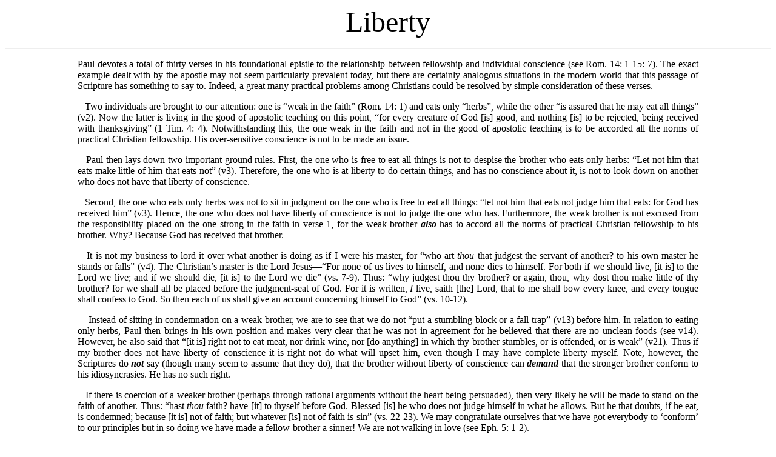

--- FILE ---
content_type: text/html
request_url: https://judev3.co.uk/Jude%20v3%20Website/175Liberty.htm
body_size: 4205
content:
<html xmlns:m="http://schemas.microsoft.com/office/2004/12/omml" xmlns:v="urn:schemas-microsoft-com:vml" xmlns:o="urn:schemas-microsoft-com:office:office">

<head>
<meta http-equiv="Content-Type" content="text/html; charset=windows-1252">
<title>Liberty</title>
<meta name="keywords" content="herbs,faith,weak,strong,Paul,liberty,conscience,brother,receive,received,Lord,Jesus,unclean,fall-trap,stumbling-block,fellowship,">
<meta name="description" content="On Romans 14:1-15:7">
<script language="JavaScript">
<!--
function FP_preloadImgs() {//v1.0
 var d=document,a=arguments; if(!d.FP_imgs) d.FP_imgs=new Array();
 for(var i=0; i<a.length; i++) { d.FP_imgs[i]=new Image; d.FP_imgs[i].src=a[i]; }
}

function FP_swapImg() {//v1.0
 var doc=document,args=arguments,elm,n; doc.$imgSwaps=new Array(); for(n=2; n<args.length;
 n+=2) { elm=FP_getObjectByID(args[n]); if(elm) { doc.$imgSwaps[doc.$imgSwaps.length]=elm;
 elm.$src=elm.src; elm.src=args[n+1]; } }
}

function FP_getObjectByID(id,o) {//v1.0
 var c,el,els,f,m,n; if(!o)o=document; if(o.getElementById) el=o.getElementById(id);
 else if(o.layers) c=o.layers; else if(o.all) el=o.all[id]; if(el) return el;
 if(o.id==id || o.name==id) return o; if(o.childNodes) c=o.childNodes; if(c)
 for(n=0; n<c.length; n++) { el=FP_getObjectByID(id,c[n]); if(el) return el; }
 f=o.forms; if(f) for(n=0; n<f.length; n++) { els=f[n].elements;
 for(m=0; m<els.length; m++){ el=FP_getObjectByID(id,els[n]); if(el) return el; } }
 return null;
}
// -->
</script>
<style type="text/css">
.style1 {
	font-size: 36pt;
}
.style2 {
	font-family: Verdana;
}
.style3 {
	font-size: 12.0pt;
	color: black;
	font-family: Verdana;
	text-align: justify;
}
.style4 {
	text-align: justify;
}
</style>
</head>

<body onload="FP_preloadImgs(/*url*/'button4F.jpg',/*url*/'button50.jpg')">

<blockquote>
	<blockquote>
		<blockquote>
			<p align="center"><font face="Arial Black" size="5">
			<span class="style1">Liberty</span></font></p>
		</blockquote>
	</blockquote>
</blockquote>
<hr>
<blockquote>
	<blockquote>
		<blockquote>
			<p class="style3">Paul devotes a total of thirty verses in his 
			foundational epistle to the relationship between fellowship and 
			individual conscience (see Rom. 14: 1-15: 7). The exact example 
			dealt with by the apostle may not seem particularly prevalent today, 
			but there are certainly analogous situations in the modern world 
			that this passage of Scripture has something to say to. Indeed, a 
			great many practical problems among Christians could be resolved by 
			simple consideration of these verses.<o:p></o:p></p>
			<p class="style4"><span style="font-size:12.0pt;
color:black"><span style="mso-spacerun:yes" class="style2">&nbsp;&nbsp; </span>
			<span class="style2">Two individuals are brought to our attention: 
			one is “weak in the faith” (Rom. 14: 1) and eats only “herbs”, while 
			the other “is assured that he may eat all things” (v2). Now the 
			latter is living in the good of apostolic teaching on this point, 
			“for every creature of God [is] good, and nothing [is] to be 
			rejected, being received with thanksgiving” (1 Tim. 4: 4). 
			Notwithstanding this, the one weak in the faith and not in the good 
			of apostolic teaching is to be accorded all the norms of practical 
			Christian fellowship. His over-sensitive conscience is not to be 
			made an issue.</span><o:p></o:p></span></p>
			<p class="style4"><span style="font-size:12.0pt;
color:black"><span style="mso-spacerun:yes" class="style2">&nbsp;&nbsp; </span>
			<span class="style2">Paul then lays down two important ground rules. 
			First, the one who is free to eat all things is not to despise the 
			brother who eats only herbs: “Let not him that eats make little of 
			him that eats not” (v3). Therefore, the one who is at liberty to do 
			certain things, and has no conscience about it, is not to look down 
			on another who does not have that liberty of conscience.</span><o:p></o:p></span></p>
			<p class="style4"><span style="font-size:12.0pt;
color:black"><span style="mso-spacerun:yes" class="style2">&nbsp;&nbsp; </span>
			<span class="style2">Second, the one who eats only herbs was not to 
			sit in judgment on the one who is free to eat all things: “let not 
			him that eats not judge him that eats: for God has received him” 
			(v3). Hence, the one who does not have liberty of conscience is not 
			to judge the one who has. Furthermore, the weak brother is not 
			excused from the responsibility placed on the one strong in the 
			faith in verse 1, for the weak brother
			<b style="mso-bidi-font-weight:normal">
			<i style="mso-bidi-font-style:normal">also</i></b> has to accord all 
			the norms of practical Christian fellowship to his brother. Why? 
			Because God has received that brother. </span> <o:p></o:p></span>
			</p>
			<p class="style4"><span style="font-size:12.0pt;
color:black"><span style="mso-spacerun:yes" class="style2">&nbsp;&nbsp; </span>
			<span class="style2">It is not my business to lord it over what 
			another is doing as if I were his master, for “who art
			<i style="mso-bidi-font-style:normal">thou </i>that judgest the 
			servant of another? to his own master he stands or falls” (v4). The 
			Christian’s master is the Lord Jesus—“For none of us lives to 
			himself, and none dies to himself. For both if we should live, [it 
			is] to the Lord we live; and if we should die, [it is] to the Lord 
			we die” (vs. 7-9). Thus: “why judgest thou thy brother? or again, 
			thou, why dost thou make little of thy brother? for we shall all be 
			placed before the judgment-seat of God. For it is written,
			<i style="mso-bidi-font-style:
normal">I</i> live, saith [the] Lord, that to me shall bow every knee, and every 
			tongue shall confess to God. So then each of us shall give an 
			account concerning himself to God” (vs. 10-12).</span><o:p></o:p></span></p>
			<p class="style4"><span style="font-size:12.0pt;
color:black"><span style="mso-spacerun:yes" class="style2">&nbsp;&nbsp;&nbsp;
			</span><span class="style2">Instead of sitting in condemnation on a 
			weak brother, we are to see that we do not “put a stumbling-block or 
			a fall-trap” (v13) before him. In relation to eating only herbs, 
			Paul then brings in his own position and makes very clear that he 
			was not in agreement for he believed that there are no unclean foods 
			(see v14). However, he also said that “[it is] right not to eat 
			meat, nor drink wine, nor [do anything] in which thy brother 
			stumbles, or is offended, or is weak” (v21). Thus if my brother does 
			not have liberty of conscience it is right not do what will upset 
			him, even though I may have complete liberty myself. Note, however, 
			the Scriptures do <b style="mso-bidi-font-weight:normal">
			<i style="mso-bidi-font-style:
normal">not</i></b> say (though many seem to assume that they do), that the 
			brother without liberty of conscience can
			<b style="mso-bidi-font-weight:normal">
			<i style="mso-bidi-font-style:normal">demand</i></b> that the 
			stronger brother conform to his idiosyncrasies. He has no such 
			right.</span><o:p></o:p></span></p>
			<p class="style4"><span style="font-size:12.0pt;
color:black"><span style="mso-spacerun:yes" class="style2">&nbsp;&nbsp; </span>
			<span class="style2">If there is coercion of a weaker brother 
			(perhaps through rational arguments without the heart being 
			persuaded), then very likely he will be made to stand on the faith 
			of another. Thus: “hast <i style="mso-bidi-font-style:normal">thou</i> 
			faith? have [it] to thyself before God. Blessed [is] he who does not 
			judge himself in what he allows. But he that doubts, if he eat, is 
			condemned; because [it is] not of faith; but whatever [is] not of 
			faith is sin” (vs. 22-23). We may congratulate ourselves that we 
			have got everybody to ‘conform’ to our principles but in so doing we 
			have made a fellow-brother a sinner! We are not walking in love (see 
			Eph. 5: 1-2).</span><o:p></o:p></span></p>
			<p class="style4"><span style="font-size:12.0pt;
color:black"><span style="mso-spacerun:yes" class="style2">&nbsp;&nbsp; </span>
			<span class="style2">The matter does not end there for the apostle’s 
			argument passes over into the next chapter (indeed, this is a 
			striking example of how the chapter breaks owe nothing to the Spirit 
			of God). In verses 1 and 2 of chapter 15, he sums up the general 
			principle, and then uses Christ as the great exemplar in verse 3: 
			“But <i style="mso-bidi-font-style:
normal">we</i> ought, we that are strong, to bear the infirmities of the weak, 
			and not to please ourselves. Let each one of us please his neighbour 
			with a view to what is good, to edification. For the Christ also did 
			not please himself; but according as it is written, The reproaches 
			of them that reproach thee have fallen upon me”. We are to be 
			“like-minded one toward another, according to Christ Jesus” (v5). In 
			so doing we shall be able to “receive” each other “as the Christ 
			also has received you” (v7)—although not ‘into fellowship’ in a 
			formal sense (as often thought), for the Romans were not in separate 
			assemblies. The true sense is practical acceptance of each other. We 
			may have nominal fellowship but what the apostle is after here is 
			receiving each other “to [the] glory of God” (v7). That is a stiff 
			test, but it is what expected. The grand objective of course is 
			“that ye may with <b style="mso-bidi-font-weight:normal">
			<i style="mso-bidi-font-style:normal">one</i></b> accord, with
			<b style="mso-bidi-font-weight:normal">
			<i style="mso-bidi-font-style:normal">one</i></b> mouth, glorify the 
			God and Father of our Lord Jesus Christ” (v6, my emphasis). May we 
			all take the time to ponder these matters—we desperately need them 
			in a day of increasing fragmentation.</span><o:p></o:p></span></p>
		</blockquote>
	</blockquote>
</blockquote>
<p align="center"><a href="Practical.htm">
<img border="0" id="img1" src="button4E.jpg" height="20" width="100" alt="Previous" onmouseover="FP_swapImg(1,0,/*id*/'img1',/*url*/'button4F.jpg')" onmouseout="FP_swapImg(0,0,/*id*/'img1',/*url*/'button4E.jpg')" onmousedown="FP_swapImg(1,0,/*id*/'img1',/*url*/'button50.jpg')" onmouseup="FP_swapImg(0,0,/*id*/'img1',/*url*/'button4F.jpg')" fp-style="fp-btn: Jewel 3" fp-title="Previous"></a></p>

</body>

</html>
